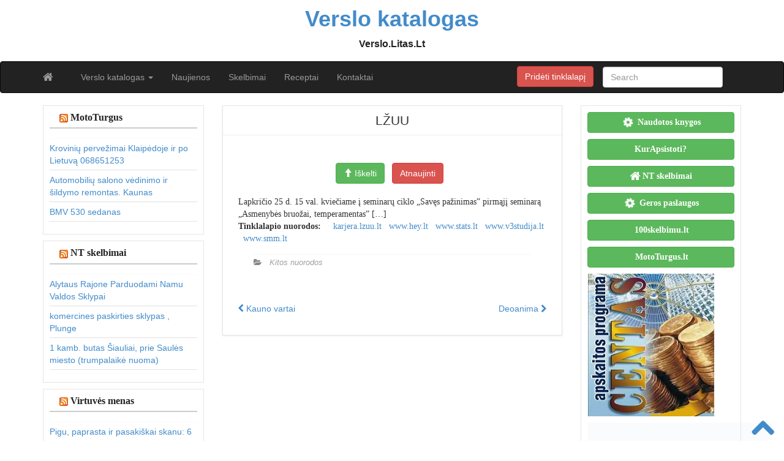

--- FILE ---
content_type: text/html; charset=UTF-8
request_url: https://verslo.litas.lt/karjera-lzuu-lt/
body_size: 9753
content:
<!DOCTYPE html>
<!--[if IE 6]><html id="ie6" lang="lt-LT"><![endif]-->
<!--[if IE 7]><html id="ie7" lang="lt-LT"><![endif]-->
<!--[if IE 8]><html id="ie8" lang="lt-LT"><![endif]-->
<!--[if !(IE 6) | !(IE 7) | !(IE 8)  ]><!--><html lang="lt-LT">
<!--<![endif]--><head><script data-no-optimize="1">var litespeed_docref=sessionStorage.getItem("litespeed_docref");litespeed_docref&&(Object.defineProperty(document,"referrer",{get:function(){return litespeed_docref}}),sessionStorage.removeItem("litespeed_docref"));</script> <meta charset="UTF-8" /><meta http-equiv="X-UA-Compatible" content="IE=edge"><meta name="viewport" content="width=device-width, initial-scale=1.0"><title>LŽUU &raquo; Verslo  katalogas</title><link rel="profile" href="https://gmpg.org/xfn/11" /><link rel="pingback" href="https://verslo.litas.lt/xmlrpc.php" /><meta name='robots' content='max-image-preview:large' /><link rel='dns-prefetch' href='//fonts.googleapis.com' /><link rel="alternate" type="application/rss+xml" title="Verslo  katalogas &raquo; Įrašų RSS srautas" href="https://verslo.litas.lt/feed/" /><link rel="alternate" type="application/rss+xml" title="Verslo  katalogas &raquo; Komentarų RSS srautas" href="https://verslo.litas.lt/comments/feed/" /><link data-optimized="2" rel="stylesheet" href="https://verslo.litas.lt/wp-content/litespeed/css/ab497eb4d5b1409434f4a8ff526669b7.css?ver=8886d" /> <script type="litespeed/javascript" data-src="https://verslo.litas.lt/wp-includes/js/jquery/jquery.min.js?ver=3.7.1" id="jquery-core-js"></script> <link rel="https://api.w.org/" href="https://verslo.litas.lt/wp-json/" /><link rel="alternate" title="JSON" type="application/json" href="https://verslo.litas.lt/wp-json/wp/v2/posts/1604" /><link rel="EditURI" type="application/rsd+xml" title="RSD" href="https://verslo.litas.lt/xmlrpc.php?rsd" /><meta name="generator" content="WordPress 6.9" /><link rel="canonical" href="https://verslo.litas.lt/karjera-lzuu-lt/" /><link rel='shortlink' href='https://verslo.litas.lt/?p=1604' />
<!--[if lt IE 9]> <script src="https://oss.maxcdn.com/libs/html5shiv/3.7.0/html5shiv.js"></script> <script src="https://oss.maxcdn.com/libs/respond.js/1.4.2/respond.min.js"></script> <![endif]--></head><body class="wp-singular post-template-default single single-post postid-1604 single-format-standard wp-theme-kat"><div class="home-jumbotron container"><div class="pull-right top-ad"></div>
<a class="home-link" href="https://verslo.litas.lt/" title="Verslo  katalogas" rel="home"><div class="site-title">Verslo  katalogas</div><div class="site-description">  Verslo.Litas.Lt</div>
</a></div><div id="navbar"><nav  class="navbar  navbar-inverse " role="navigation"><div class="container"><div class="navbar-header">
<button type="button" class="navbar-toggle" data-toggle="collapse" data-target=".navbar-collapse">
<span class="sr-only">Toggle navigation</span>
<span class="icon-bar"></span>
<span class="icon-bar"></span>
<span class="icon-bar"></span>
</button><a class="navbar-brand" href="https://verslo.litas.lt">
<i class="fa fa-home"></i>
</a></div><div class="menu-meniu-container"><ul id="menu-meniu" class="nav navbar-nav collapse navbar-collapse"><li id="menu-item-10320" class="menu-item menu-item-type-custom menu-item-object-custom menu-item-has-children menu-item-10320 dropdown"><a title="Verslo katalogas" href="#" data-toggle="dropdown" class="dropdown-toggle">Verslo katalogas <span class="caret"></span></a><ul role="menu" class=" dropdown-menu"><li id="menu-item-10305" class="menu-item menu-item-type-taxonomy menu-item-object-category menu-item-10305"><a title="Automobiliai, motociklai" href="https://verslo.litas.lt/it-paslaugos/automobiliai-motociklai/">Automobiliai, motociklai</a></li><li id="menu-item-10306" class="menu-item menu-item-type-taxonomy menu-item-object-category menu-item-10306"><a title="Kelionės, turizmas" href="https://verslo.litas.lt/it-paslaugos/keliones-turizmas/">Kelionės, turizmas</a></li><li id="menu-item-10308" class="menu-item menu-item-type-taxonomy menu-item-object-category menu-item-10308"><a title="Kompiuteriai, internetas" href="https://verslo.litas.lt/it-paslaugos/kompiuteriai-internetas/">Kompiuteriai, internetas</a></li><li id="menu-item-10309" class="menu-item menu-item-type-taxonomy menu-item-object-category menu-item-10309"><a title="Kultūra, menas, švietimas" href="https://verslo.litas.lt/it-paslaugos/kultura-menas-svietimas/">Kultūra, menas, švietimas</a></li><li id="menu-item-10310" class="menu-item menu-item-type-taxonomy menu-item-object-category menu-item-10310"><a title="Laisvalaikis, pomėgiai" href="https://verslo.litas.lt/it-paslaugos/laisvalaikis-pomegiai/">Laisvalaikis, pomėgiai</a></li><li id="menu-item-10311" class="menu-item menu-item-type-taxonomy menu-item-object-category menu-item-10311"><a title="Medicina, sveikata" href="https://verslo.litas.lt/it-paslaugos/medicina-sveikata/">Medicina, sveikata</a></li><li id="menu-item-10312" class="menu-item menu-item-type-taxonomy menu-item-object-category menu-item-10312"><a title="Mokslas, technologijos" href="https://verslo.litas.lt/it-paslaugos/mokslas-technologijos/">Mokslas, technologijos</a></li><li id="menu-item-10313" class="menu-item menu-item-type-taxonomy menu-item-object-category menu-item-10313"><a title="Parduotuvės" href="https://verslo.litas.lt/it-paslaugos/parduotuves/">Parduotuvės</a></li><li id="menu-item-10314" class="menu-item menu-item-type-taxonomy menu-item-object-category menu-item-10314"><a title="Paslaugos" href="https://verslo.litas.lt/it-paslaugos/paslaugos/">Paslaugos</a></li><li id="menu-item-10315" class="menu-item menu-item-type-taxonomy menu-item-object-category menu-item-10315"><a title="Sportas" href="https://verslo.litas.lt/it-paslaugos/sportas-2/">Sportas</a></li><li id="menu-item-10316" class="menu-item menu-item-type-taxonomy menu-item-object-category menu-item-10316"><a title="Valstybė, politika" href="https://verslo.litas.lt/it-paslaugos/valstybe-politika/">Valstybė, politika</a></li><li id="menu-item-10317" class="menu-item menu-item-type-taxonomy menu-item-object-category menu-item-10317"><a title="Verslas, ekonomika" href="https://verslo.litas.lt/it-paslaugos/verslas-ekonomika/">Verslas, ekonomika</a></li><li id="menu-item-10318" class="menu-item menu-item-type-taxonomy menu-item-object-category menu-item-10318"><a title="Viskas namams" href="https://verslo.litas.lt/it-paslaugos/viskas-namams/">Viskas namams</a></li><li id="menu-item-10319" class="menu-item menu-item-type-taxonomy menu-item-object-category menu-item-10319"><a title="Žiniasklaida, leidyba" href="https://verslo.litas.lt/it-paslaugos/ziniasklaida-leidyba/">Žiniasklaida, leidyba</a></li><li id="menu-item-10307" class="menu-item menu-item-type-taxonomy menu-item-object-category current-post-ancestor current-menu-parent current-post-parent menu-item-10307"><a title="Kitos nuorodos" href="https://verslo.litas.lt/it-paslaugos/kitos-nuorodos/">Kitos nuorodos</a></li></ul></li><li id="menu-item-12519" class="menu-item menu-item-type-custom menu-item-object-custom menu-item-12519"><a title="Naujienos" href="http://www.litas.lt">Naujienos</a></li><li id="menu-item-12520" class="menu-item menu-item-type-custom menu-item-object-custom menu-item-12520"><a title="Skelbimai" href="http://www.100skelbimu.lt">Skelbimai</a></li><li id="menu-item-12521" class="menu-item menu-item-type-custom menu-item-object-custom menu-item-12521"><a title="Receptai" href="http://www.virtuvesmenas.lt">Receptai</a></li><li id="menu-item-10304" class="menu-item menu-item-type-post_type menu-item-object-page menu-item-10304"><a title="Kontaktai" href="https://verslo.litas.lt/kontaktai/">Kontaktai</a></li></ul></div><div class="collapse navbar-collapse"><div class="pull-right"><form class="navbar-form" role="search" method="get" id="searchform" action="https://verslo.litas.lt/"><div class="form-group">
<input type="text" class="form-control" placeholder="Search" name="s" id="s" value=""></div></form></div><div class="pull-right">
<a href="/katalogas/" class="btn btn-danger mygt">Pridėti tinklalapį</a></div></div></div></nav></div><div class="aligncenter" style="text-align: center;"></div><div class="container"><div id="content"><div class="row"><div id="sidebar" class="col-sm-3 col-md-3 col-lg-3"><div class="sidebar-inner"><div id="sidebar-left" class="sidebar"><div id="rss-6" class="widget widget_rss"><h4 class="widget-title"><a class="rsswidget rss-widget-feed" href="https://www.mototurgus.lt"><img data-lazyloaded="1" src="[data-uri]" class="rss-widget-icon" style="border:0" width="14" height="14" data-src="https://verslo.litas.lt/wp-includes/images/rss.png" alt="RSS" /></a> <a class="rsswidget rss-widget-title" href="https://www.mototurgus.lt/">MotoTurgus</a></h4><ul><li><a class='rsswidget' href='https://www.mototurgus.lt/kroviniu-pervezimai-klaipedoje-ir-po-lietuva-868651253/'>Krovinių pervežimai Klaipėdoje ir po Lietuvą 068651253</a></li><li><a class='rsswidget' href='https://www.mototurgus.lt/salono-ventiliatoriu-varikliuku-remontaskeitimas/'>Automobilių salono vėdinimo ir šildymo remontas. Kaunas</a></li><li><a class='rsswidget' href='https://www.mototurgus.lt/bmv-530-sedanas-2/'>BMV 530 sedanas</a></li></ul></div><div id="rss-4" class="widget widget_rss"><h4 class="widget-title"><a class="rsswidget rss-widget-feed" href="https://www.n9.lt/"><img data-lazyloaded="1" src="[data-uri]" class="rss-widget-icon" style="border:0" width="14" height="14" data-src="https://verslo.litas.lt/wp-includes/images/rss.png" alt="RSS" /></a> <a class="rsswidget rss-widget-title" href="https://www.n9.lt/">NT skelbimai</a></h4><ul><li><a class='rsswidget' href='https://www.n9.lt/parduodami-sklypai-6/'>Alytaus Rajone Parduodami Namu Valdos Sklypai</a></li><li><a class='rsswidget' href='https://www.n9.lt/komercines-paskirties-sklypas-plunge/'>komercines paskirties sklypas , Plunge</a></li><li><a class='rsswidget' href='https://www.n9.lt/1-kamb-butas-siauliai-prie-saules-miesto-trumpalaike-nuoma/'>1 kamb. butas Šiauliai, prie Saulės miesto (trumpalaikė nuoma)</a></li></ul></div><div id="rss-5" class="widget widget_rss"><h4 class="widget-title"><a class="rsswidget rss-widget-feed" href="https://www.virtuvesmenas.lt/"><img data-lazyloaded="1" src="[data-uri]" class="rss-widget-icon" style="border:0" width="14" height="14" data-src="https://verslo.litas.lt/wp-includes/images/rss.png" alt="RSS" /></a> <a class="rsswidget rss-widget-title" href="https://www.virtuvesmenas.lt/">Virtuvės menas</a></h4><ul><li><a class='rsswidget' href='https://www.virtuvesmenas.lt/patarimai-seimininkems/pigu-paprasta-ir-pasakiskai-skanu-6-lengvi-desertu-receptai-su-bananais/'>Pigu, paprasta ir pasakiškai skanu: 6 lengvi desertų receptai su bananais</a></li><li><a class='rsswidget' href='https://www.virtuvesmenas.lt/patarimai-seimininkems/7-dienu-kasdienio-maisto-planas-be-streso-ir-sudetingu-receptu/'>7 dienų kasdienio maisto planas be streso ir sudėtingų receptų</a></li><li><a class='rsswidget' href='https://www.virtuvesmenas.lt/patarimai-seimininkems/kodel-sezoniniai-produktai-palengvina-maisto-gaminima-ir-padaro-ji-skanesni/'>Kodėl sezoniniai produktai palengvina maisto gaminimą (ir padaro jį skanesnį)</a></li></ul></div><div id="rss-9" class="widget widget_rss"><h4 class="widget-title"><a class="rsswidget rss-widget-feed" href="https://www.manorubai.lt/"><img data-lazyloaded="1" src="[data-uri]" class="rss-widget-icon" style="border:0" width="14" height="14" data-src="https://verslo.litas.lt/wp-includes/images/rss.png" alt="RSS" /></a> <a class="rsswidget rss-widget-title" href="https://www.manorubai.lt/">ManoRubai.lt</a></h4><ul><li><a class='rsswidget' href='https://www.manorubai.lt/kaip-paruosti-sklypa-po-statybu-zemes-frezavimas-efektyvus-sprendimas/'>Kaip paruošti sklypą po statybų? Žemės frezavimas – efektyvus sprendimas</a></li><li><a class='rsswidget' href='https://www.manorubai.lt/laikrodis-kodel-verta-investuoti-i-kokybiska-aksesuara/'>Laikrodis: kodėl verta investuoti į kokybišką aksesuarą?</a></li><li><a class='rsswidget' href='https://www.manorubai.lt/vyriski-laikrodziai-kaip-tinkamai-priziureti-kad-jie-tarnautu-ilgai/'>Vyriški laikrodžiai: kaip tinkamai prižiūrėti, kad jie tarnautų ilgai?</a></li><li><a class='rsswidget' href='https://www.manorubai.lt/kodel-profilaktiniai-vizitai-pas-odontologa-yra-butini/'>Kodėl profilaktiniai vizitai pas odontologą yra būtini?</a></li><li><a class='rsswidget' href='https://www.manorubai.lt/odontologo-patarimai-kokie-maisto-produktai-labiausiai-kenkia-dantu-sveikatai/'>Odontologo patarimai: kokie maisto produktai labiausiai kenkia dantų sveikatai?</a></li></ul></div></div></div></div><div class="col-sm-6 col-md-6 col-lg-6"><div id="post-1604" class="post-wrapper post-1604 post type-post status-publish format-standard hentry category-kitos-nuorodos"><div class="h1-wrapper"><h1>LŽUU</h1></div><div class="post-content"><ul id="info"></ul><div class="text-center"><div class="clearfix">&nbsp;</div><a href="/katalogas/?go=rek&ID=1604&host=" class="btn btn-success osc_tooltip" data-original-title="Iškelk tinklalapį į pirmas pozicijas!" type="button" data-toggle="tooltip" data-placement="auto" > <span class="glyphicon glyphicon-arrow-up"></span> Iškelti </a> &nbsp;
<a href="/katalogas/?website=&kodas=" class="btn btn-danger " title="Atnaujinti informaciją">Atnaujinti</a> &nbsp;</div><div class="clearfix">&nbsp;</div><p>                                                                                                               Lapkričio 25 d. 15 val. kviečiame į seminarų ciklo &#8222;Savęs pažinimas&#8221; pirmąjį seminarą &#8222;Asmenybės bruožai, temperamentas&#8221;                                       [&#8230;]  <br /><b>Tinklalapio nuorodos:</b> &nbsp; <a href='/' rel='nofollow'></a> &nbsp; <a href='/karjera.lzuu.lt' rel='nofollow'>karjera.lzuu.lt</a> &nbsp; <a href='/www.hey.lt' rel='nofollow'>www.hey.lt</a> &nbsp; <a href='/www.stats.lt' rel='nofollow'>www.stats.lt</a> &nbsp; <a href='/www.v3studija.lt' rel='nofollow'>www.v3studija.lt</a> &nbsp; <a href='/www.smm.lt' rel='nofollow'>www.smm.lt</a> &nbsp;</p><div class="clearfix"></div><div class="post-meta-top"><div class="pull-right"></div><div class="category-tag">
<i class="fa fa-folder-open"></i> &nbsp; <a href="https://verslo.litas.lt/it-paslaugos/kitos-nuorodos/" rel="tag">Kitos nuorodos</a></div></div><div id="navigation"><ul class="pager"><li class="previous"><h2><a href="https://verslo.litas.lt/www-kaunovartai-lt/" rel="prev"><i class="fa fa-chevron-left"></i> Kauno vartai</a></h2></li><li class="next"><h2><a href="https://verslo.litas.lt/www-deoanima-lt/" rel="next">Deoanima <i class="fa fa-chevron-right"></i></a></h2></li></ul></div></div></div></div><div id="sidebar" class="col-sm-3 col-md-3 col-lg-3"><div class="sidebar-inner"><div id="sidebar-right" class="sidebar"><div id="block-2" class="widget widget_block"><p><a href="https://www.naudotosknygos.lt/norai/populiarios" title="naudotos knygos" class="btn btn-block  btn-border btn-post btn-success "><i class="fa fa-cog fa-spin fa-lg fa-fw"></i> <b>Naudotos knygos</b></a></p><p><a href="https://www.kurapsistoti.lt" title="Apartamentų nuoma, butų nuoma" class="btn btn-success btn-large   btn-block"><i class="fas fa-lg fa-hotel"></i> <b>KurApsistoti?</b></a></p><p><a href="https://www.n9.lt" title="Parduodami butai" class="btn btn-success btn-large   btn-block"><i class="fa fa-lg  fa-home"></i> <b>NT skelbimai</b></a></p><p><a href="https://www.GerosPaslaugos.lt/" title="Geros paslaugos" class="btn btn-block  btn-border btn-post btn-success "><i class="fa fa-cog fa-spin fa-lg fa-fw"></i> <b>Geros paslaugos</b></a></p><p><a href="https://www.100skelbimu.lt" title="Nemokami skelbimai" class="btn btn-success btn-large   btn-block"><i class="fa fa-lg fa-object-group"></i> <b>100skelbimu.lt</b></a></p><p><a href="https://www.mototurgus.lt" title="Parduodami automobiliai" class="btn btn-block  btn-border btn-post btn-success "><i class="fa  fa-lg fa-car"></i> <b>MotoTurgus.lt</b></a></p><p></p><p><a href="https://www.vyrbuhalteris.lt/"><img data-lazyloaded="1" src="[data-uri]" width="208" height="233" decoding="async" data-src="https://www.vyrbuhalteris.lt/failai/CENTAS.jpg " border="0" alt="Programa Centas"></a></p><p><a href="https://www.smartseo.lt/" target="_blank"><img data-lazyloaded="1" src="[data-uri]" width="300" height="141" decoding="async" data-src="https://www.smartseo.lt/seo-paslaugos.png" border="0" alt="Smart SEO"></a></p><p><a href="https://www.domenas.eu/parduodami-domenai/" target="_blank"><img data-lazyloaded="1" src="[data-uri]" width="300" height="132" decoding="async" data-src="https://www.smartseo.lt/parduodami-domenai.png" border="0" alt="Parduodami Domenai"></a></p></div><div id="backlinkai_widget-2" class="widget widget_backlinkai_widget"><h4 class="widget-title">Rekomenduojame</h4><ul><li> <a href="https://www.r1.lt/"  title="Prekės pigiau">Prekės pigiau</a></li><li> <a href="https://www.visimobilieji.lt/mobiliuju-naujienos/"  title="Mobilieji pigiau">Mobilieji pigiau</a></li><li> <a href="https://www.naudotosknygos.lt/knygos/semciukai"  title="Semčiukai, parduodu arba mainau">Semčiukai</a></li><li> <a href="https://www.keliauninkas.lt/"  title="Kelionės">Kelionės</a></li><li> <a href="https://www.moteruklubas.lt/interjeras/"  title="Moterų klubas, interjeras">Moterų klubas, interjeras</a></li><li> <a href="https://www.100skelbimu.lt/viskas-namams/meistras-i-namus/"  title="Mestras į namus">Mestras į namus</a></li><li> <a href="https://www.manokrautuvele.lt/"  title="Geriausios prekės internetu">Geriausios prekės internetu</a></li></ul>  # > <a href="https://www.xv.lt/backlinkai-atgalines-nuorodos/">Jūsų nuoroda!</a> < #</div></div></div></div></div></div></div><div id="scroll-top"><a href="#"><i class="fa fa-chevron-up fa-3x"></i></a></div><div id="footer" class="container"><div id="sidebar-footer" class="fsidebar"></div><div class="text-align-center">Copyright &copy; 2010-2022 <a href="https://verslo.litas.lt">Verslo  katalogas </a> - Verslo.Litas.Lt, powered by WP</div></div> <script type="litespeed/javascript">(function(i,s,o,g,r,a,m){i.GoogleAnalyticsObject=r;i[r]=i[r]||function(){(i[r].q=i[r].q||[]).push(arguments)},i[r].l=1*new Date();a=s.createElement(o),m=s.getElementsByTagName(o)[0];a.async=1;a.src=g;m.parentNode.insertBefore(a,m)})(window,document,'script','//www.google-analytics.com/analytics.js','ga');ga('create','UA-3015246-23','litas.lt');ga('send','pageview')</script> <script type="speculationrules">{"prefetch":[{"source":"document","where":{"and":[{"href_matches":"/*"},{"not":{"href_matches":["/wp-*.php","/wp-admin/*","/wp-content/uploads/*","/wp-content/*","/wp-content/plugins/*","/wp-content/themes/kat/*","/*\\?(.+)"]}},{"not":{"selector_matches":"a[rel~=\"nofollow\"]"}},{"not":{"selector_matches":".no-prefetch, .no-prefetch a"}}]},"eagerness":"conservative"}]}</script> <script type="text/javascript">function initLinks28() {
	for (var links = document.links, i = 0, a; a = links[i]; i++) {
        if (a.host !== location.host) {
                a.target = '_blank';
        }
}
}
//window.onload = initLinks28;
initLinks28();</script> <script data-no-optimize="1">window.lazyLoadOptions=Object.assign({},{threshold:300},window.lazyLoadOptions||{});!function(t,e){"object"==typeof exports&&"undefined"!=typeof module?module.exports=e():"function"==typeof define&&define.amd?define(e):(t="undefined"!=typeof globalThis?globalThis:t||self).LazyLoad=e()}(this,function(){"use strict";function e(){return(e=Object.assign||function(t){for(var e=1;e<arguments.length;e++){var n,a=arguments[e];for(n in a)Object.prototype.hasOwnProperty.call(a,n)&&(t[n]=a[n])}return t}).apply(this,arguments)}function o(t){return e({},at,t)}function l(t,e){return t.getAttribute(gt+e)}function c(t){return l(t,vt)}function s(t,e){return function(t,e,n){e=gt+e;null!==n?t.setAttribute(e,n):t.removeAttribute(e)}(t,vt,e)}function i(t){return s(t,null),0}function r(t){return null===c(t)}function u(t){return c(t)===_t}function d(t,e,n,a){t&&(void 0===a?void 0===n?t(e):t(e,n):t(e,n,a))}function f(t,e){et?t.classList.add(e):t.className+=(t.className?" ":"")+e}function _(t,e){et?t.classList.remove(e):t.className=t.className.replace(new RegExp("(^|\\s+)"+e+"(\\s+|$)")," ").replace(/^\s+/,"").replace(/\s+$/,"")}function g(t){return t.llTempImage}function v(t,e){!e||(e=e._observer)&&e.unobserve(t)}function b(t,e){t&&(t.loadingCount+=e)}function p(t,e){t&&(t.toLoadCount=e)}function n(t){for(var e,n=[],a=0;e=t.children[a];a+=1)"SOURCE"===e.tagName&&n.push(e);return n}function h(t,e){(t=t.parentNode)&&"PICTURE"===t.tagName&&n(t).forEach(e)}function a(t,e){n(t).forEach(e)}function m(t){return!!t[lt]}function E(t){return t[lt]}function I(t){return delete t[lt]}function y(e,t){var n;m(e)||(n={},t.forEach(function(t){n[t]=e.getAttribute(t)}),e[lt]=n)}function L(a,t){var o;m(a)&&(o=E(a),t.forEach(function(t){var e,n;e=a,(t=o[n=t])?e.setAttribute(n,t):e.removeAttribute(n)}))}function k(t,e,n){f(t,e.class_loading),s(t,st),n&&(b(n,1),d(e.callback_loading,t,n))}function A(t,e,n){n&&t.setAttribute(e,n)}function O(t,e){A(t,rt,l(t,e.data_sizes)),A(t,it,l(t,e.data_srcset)),A(t,ot,l(t,e.data_src))}function w(t,e,n){var a=l(t,e.data_bg_multi),o=l(t,e.data_bg_multi_hidpi);(a=nt&&o?o:a)&&(t.style.backgroundImage=a,n=n,f(t=t,(e=e).class_applied),s(t,dt),n&&(e.unobserve_completed&&v(t,e),d(e.callback_applied,t,n)))}function x(t,e){!e||0<e.loadingCount||0<e.toLoadCount||d(t.callback_finish,e)}function M(t,e,n){t.addEventListener(e,n),t.llEvLisnrs[e]=n}function N(t){return!!t.llEvLisnrs}function z(t){if(N(t)){var e,n,a=t.llEvLisnrs;for(e in a){var o=a[e];n=e,o=o,t.removeEventListener(n,o)}delete t.llEvLisnrs}}function C(t,e,n){var a;delete t.llTempImage,b(n,-1),(a=n)&&--a.toLoadCount,_(t,e.class_loading),e.unobserve_completed&&v(t,n)}function R(i,r,c){var l=g(i)||i;N(l)||function(t,e,n){N(t)||(t.llEvLisnrs={});var a="VIDEO"===t.tagName?"loadeddata":"load";M(t,a,e),M(t,"error",n)}(l,function(t){var e,n,a,o;n=r,a=c,o=u(e=i),C(e,n,a),f(e,n.class_loaded),s(e,ut),d(n.callback_loaded,e,a),o||x(n,a),z(l)},function(t){var e,n,a,o;n=r,a=c,o=u(e=i),C(e,n,a),f(e,n.class_error),s(e,ft),d(n.callback_error,e,a),o||x(n,a),z(l)})}function T(t,e,n){var a,o,i,r,c;t.llTempImage=document.createElement("IMG"),R(t,e,n),m(c=t)||(c[lt]={backgroundImage:c.style.backgroundImage}),i=n,r=l(a=t,(o=e).data_bg),c=l(a,o.data_bg_hidpi),(r=nt&&c?c:r)&&(a.style.backgroundImage='url("'.concat(r,'")'),g(a).setAttribute(ot,r),k(a,o,i)),w(t,e,n)}function G(t,e,n){var a;R(t,e,n),a=e,e=n,(t=Et[(n=t).tagName])&&(t(n,a),k(n,a,e))}function D(t,e,n){var a;a=t,(-1<It.indexOf(a.tagName)?G:T)(t,e,n)}function S(t,e,n){var a;t.setAttribute("loading","lazy"),R(t,e,n),a=e,(e=Et[(n=t).tagName])&&e(n,a),s(t,_t)}function V(t){t.removeAttribute(ot),t.removeAttribute(it),t.removeAttribute(rt)}function j(t){h(t,function(t){L(t,mt)}),L(t,mt)}function F(t){var e;(e=yt[t.tagName])?e(t):m(e=t)&&(t=E(e),e.style.backgroundImage=t.backgroundImage)}function P(t,e){var n;F(t),n=e,r(e=t)||u(e)||(_(e,n.class_entered),_(e,n.class_exited),_(e,n.class_applied),_(e,n.class_loading),_(e,n.class_loaded),_(e,n.class_error)),i(t),I(t)}function U(t,e,n,a){var o;n.cancel_on_exit&&(c(t)!==st||"IMG"===t.tagName&&(z(t),h(o=t,function(t){V(t)}),V(o),j(t),_(t,n.class_loading),b(a,-1),i(t),d(n.callback_cancel,t,e,a)))}function $(t,e,n,a){var o,i,r=(i=t,0<=bt.indexOf(c(i)));s(t,"entered"),f(t,n.class_entered),_(t,n.class_exited),o=t,i=a,n.unobserve_entered&&v(o,i),d(n.callback_enter,t,e,a),r||D(t,n,a)}function q(t){return t.use_native&&"loading"in HTMLImageElement.prototype}function H(t,o,i){t.forEach(function(t){return(a=t).isIntersecting||0<a.intersectionRatio?$(t.target,t,o,i):(e=t.target,n=t,a=o,t=i,void(r(e)||(f(e,a.class_exited),U(e,n,a,t),d(a.callback_exit,e,n,t))));var e,n,a})}function B(e,n){var t;tt&&!q(e)&&(n._observer=new IntersectionObserver(function(t){H(t,e,n)},{root:(t=e).container===document?null:t.container,rootMargin:t.thresholds||t.threshold+"px"}))}function J(t){return Array.prototype.slice.call(t)}function K(t){return t.container.querySelectorAll(t.elements_selector)}function Q(t){return c(t)===ft}function W(t,e){return e=t||K(e),J(e).filter(r)}function X(e,t){var n;(n=K(e),J(n).filter(Q)).forEach(function(t){_(t,e.class_error),i(t)}),t.update()}function t(t,e){var n,a,t=o(t);this._settings=t,this.loadingCount=0,B(t,this),n=t,a=this,Y&&window.addEventListener("online",function(){X(n,a)}),this.update(e)}var Y="undefined"!=typeof window,Z=Y&&!("onscroll"in window)||"undefined"!=typeof navigator&&/(gle|ing|ro)bot|crawl|spider/i.test(navigator.userAgent),tt=Y&&"IntersectionObserver"in window,et=Y&&"classList"in document.createElement("p"),nt=Y&&1<window.devicePixelRatio,at={elements_selector:".lazy",container:Z||Y?document:null,threshold:300,thresholds:null,data_src:"src",data_srcset:"srcset",data_sizes:"sizes",data_bg:"bg",data_bg_hidpi:"bg-hidpi",data_bg_multi:"bg-multi",data_bg_multi_hidpi:"bg-multi-hidpi",data_poster:"poster",class_applied:"applied",class_loading:"litespeed-loading",class_loaded:"litespeed-loaded",class_error:"error",class_entered:"entered",class_exited:"exited",unobserve_completed:!0,unobserve_entered:!1,cancel_on_exit:!0,callback_enter:null,callback_exit:null,callback_applied:null,callback_loading:null,callback_loaded:null,callback_error:null,callback_finish:null,callback_cancel:null,use_native:!1},ot="src",it="srcset",rt="sizes",ct="poster",lt="llOriginalAttrs",st="loading",ut="loaded",dt="applied",ft="error",_t="native",gt="data-",vt="ll-status",bt=[st,ut,dt,ft],pt=[ot],ht=[ot,ct],mt=[ot,it,rt],Et={IMG:function(t,e){h(t,function(t){y(t,mt),O(t,e)}),y(t,mt),O(t,e)},IFRAME:function(t,e){y(t,pt),A(t,ot,l(t,e.data_src))},VIDEO:function(t,e){a(t,function(t){y(t,pt),A(t,ot,l(t,e.data_src))}),y(t,ht),A(t,ct,l(t,e.data_poster)),A(t,ot,l(t,e.data_src)),t.load()}},It=["IMG","IFRAME","VIDEO"],yt={IMG:j,IFRAME:function(t){L(t,pt)},VIDEO:function(t){a(t,function(t){L(t,pt)}),L(t,ht),t.load()}},Lt=["IMG","IFRAME","VIDEO"];return t.prototype={update:function(t){var e,n,a,o=this._settings,i=W(t,o);{if(p(this,i.length),!Z&&tt)return q(o)?(e=o,n=this,i.forEach(function(t){-1!==Lt.indexOf(t.tagName)&&S(t,e,n)}),void p(n,0)):(t=this._observer,o=i,t.disconnect(),a=t,void o.forEach(function(t){a.observe(t)}));this.loadAll(i)}},destroy:function(){this._observer&&this._observer.disconnect(),K(this._settings).forEach(function(t){I(t)}),delete this._observer,delete this._settings,delete this.loadingCount,delete this.toLoadCount},loadAll:function(t){var e=this,n=this._settings;W(t,n).forEach(function(t){v(t,e),D(t,n,e)})},restoreAll:function(){var e=this._settings;K(e).forEach(function(t){P(t,e)})}},t.load=function(t,e){e=o(e);D(t,e)},t.resetStatus=function(t){i(t)},t}),function(t,e){"use strict";function n(){e.body.classList.add("litespeed_lazyloaded")}function a(){console.log("[LiteSpeed] Start Lazy Load"),o=new LazyLoad(Object.assign({},t.lazyLoadOptions||{},{elements_selector:"[data-lazyloaded]",callback_finish:n})),i=function(){o.update()},t.MutationObserver&&new MutationObserver(i).observe(e.documentElement,{childList:!0,subtree:!0,attributes:!0})}var o,i;t.addEventListener?t.addEventListener("load",a,!1):t.attachEvent("onload",a)}(window,document);</script><script data-no-optimize="1">window.litespeed_ui_events=window.litespeed_ui_events||["mouseover","click","keydown","wheel","touchmove","touchstart"];var urlCreator=window.URL||window.webkitURL;function litespeed_load_delayed_js_force(){console.log("[LiteSpeed] Start Load JS Delayed"),litespeed_ui_events.forEach(e=>{window.removeEventListener(e,litespeed_load_delayed_js_force,{passive:!0})}),document.querySelectorAll("iframe[data-litespeed-src]").forEach(e=>{e.setAttribute("src",e.getAttribute("data-litespeed-src"))}),"loading"==document.readyState?window.addEventListener("DOMContentLoaded",litespeed_load_delayed_js):litespeed_load_delayed_js()}litespeed_ui_events.forEach(e=>{window.addEventListener(e,litespeed_load_delayed_js_force,{passive:!0})});async function litespeed_load_delayed_js(){let t=[];for(var d in document.querySelectorAll('script[type="litespeed/javascript"]').forEach(e=>{t.push(e)}),t)await new Promise(e=>litespeed_load_one(t[d],e));document.dispatchEvent(new Event("DOMContentLiteSpeedLoaded")),window.dispatchEvent(new Event("DOMContentLiteSpeedLoaded"))}function litespeed_load_one(t,e){console.log("[LiteSpeed] Load ",t);var d=document.createElement("script");d.addEventListener("load",e),d.addEventListener("error",e),t.getAttributeNames().forEach(e=>{"type"!=e&&d.setAttribute("data-src"==e?"src":e,t.getAttribute(e))});let a=!(d.type="text/javascript");!d.src&&t.textContent&&(d.src=litespeed_inline2src(t.textContent),a=!0),t.after(d),t.remove(),a&&e()}function litespeed_inline2src(t){try{var d=urlCreator.createObjectURL(new Blob([t.replace(/^(?:<!--)?(.*?)(?:-->)?$/gm,"$1")],{type:"text/javascript"}))}catch(e){d="data:text/javascript;base64,"+btoa(t.replace(/^(?:<!--)?(.*?)(?:-->)?$/gm,"$1"))}return d}</script><script data-no-optimize="1">var litespeed_vary=document.cookie.replace(/(?:(?:^|.*;\s*)_lscache_vary\s*\=\s*([^;]*).*$)|^.*$/,"");litespeed_vary||fetch("/wp-content/plugins/litespeed-cache/guest.vary.php",{method:"POST",cache:"no-cache",redirect:"follow"}).then(e=>e.json()).then(e=>{console.log(e),e.hasOwnProperty("reload")&&"yes"==e.reload&&(sessionStorage.setItem("litespeed_docref",document.referrer),window.location.reload(!0))});</script><script data-optimized="1" type="litespeed/javascript" data-src="https://verslo.litas.lt/wp-content/litespeed/js/8db683ac586d2bd7fe1f62445d489f85.js?ver=8886d"></script></body></html>
<!-- Page optimized by LiteSpeed Cache @2026-01-26 05:01:08 -->

<!-- Page supported by LiteSpeed Cache 7.7 on 2026-01-26 05:01:08 -->
<!-- Guest Mode -->
<!-- QUIC.cloud UCSS in queue -->
<!-- *´¨)
     ¸.•´¸.•*´¨) ¸.•*¨)
     (¸.•´ (¸.•` ¤ Comet Cache is Fully Functional ¤ ´¨) -->

<!-- Cache File Version Salt:       n/a -->

<!-- Cache File URL:                https://verslo.litas.lt/karjera-lzuu-lt/ -->
<!-- Cache File Path:               /cache/zencache/cache/https/verslo-litas-lt/karjera-lzuu-lt.html -->

<!-- Cache File Generated Via:      HTTP request -->
<!-- Cache File Generated On:       Jan 26th, 2026 @ 3:01 am UTC -->
<!-- Cache File Generated In:       0.52705 seconds -->

<!-- Cache File Expires On:         Feb 2nd, 2026 @ 3:01 am UTC -->
<!-- Cache File Auto-Rebuild On:    Feb 2nd, 2026 @ 3:01 am UTC -->